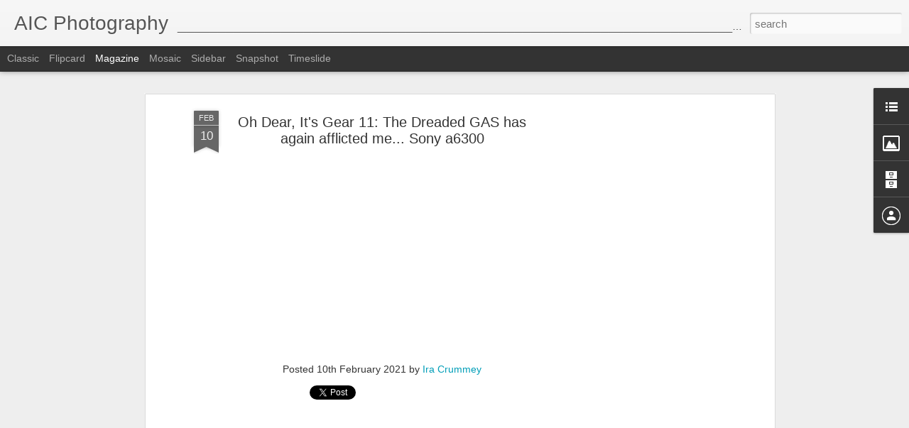

--- FILE ---
content_type: text/html; charset=utf-8
request_url: https://www.google.com/recaptcha/api2/aframe
body_size: 248
content:
<!DOCTYPE HTML><html><head><meta http-equiv="content-type" content="text/html; charset=UTF-8"></head><body><script nonce="XduFuf8dKtdRTrUaRVJ0-g">/** Anti-fraud and anti-abuse applications only. See google.com/recaptcha */ try{var clients={'sodar':'https://pagead2.googlesyndication.com/pagead/sodar?'};window.addEventListener("message",function(a){try{if(a.source===window.parent){var b=JSON.parse(a.data);var c=clients[b['id']];if(c){var d=document.createElement('img');d.src=c+b['params']+'&rc='+(localStorage.getItem("rc::a")?sessionStorage.getItem("rc::b"):"");window.document.body.appendChild(d);sessionStorage.setItem("rc::e",parseInt(sessionStorage.getItem("rc::e")||0)+1);localStorage.setItem("rc::h",'1768761272561');}}}catch(b){}});window.parent.postMessage("_grecaptcha_ready", "*");}catch(b){}</script></body></html>

--- FILE ---
content_type: text/javascript; charset=UTF-8
request_url: http://aicphotography.blogspot.com/?v=0&action=initial&widgetId=LinkList2&responseType=js&xssi_token=AOuZoY4gghlY9-7L5F7HBsRtsQh9DpOntA%3A1768761269193
body_size: 248
content:
try {
_WidgetManager._HandleControllerResult('LinkList2', 'initial',{'title': 'AICPhotography Website', 'sorting': 'none', 'shownum': 1, 'links': [{'name': 'AICPhotography', 'target': 'http://aicphotography.tripod.com/index.htm'}]});
} catch (e) {
  if (typeof log != 'undefined') {
    log('HandleControllerResult failed: ' + e);
  }
}


--- FILE ---
content_type: text/javascript; charset=UTF-8
request_url: http://aicphotography.blogspot.com/?v=0&action=initial&widgetId=LinkList2&responseType=js&xssi_token=AOuZoY4gghlY9-7L5F7HBsRtsQh9DpOntA%3A1768761269193
body_size: 248
content:
try {
_WidgetManager._HandleControllerResult('LinkList2', 'initial',{'title': 'AICPhotography Website', 'sorting': 'none', 'shownum': 1, 'links': [{'name': 'AICPhotography', 'target': 'http://aicphotography.tripod.com/index.htm'}]});
} catch (e) {
  if (typeof log != 'undefined') {
    log('HandleControllerResult failed: ' + e);
  }
}


--- FILE ---
content_type: text/javascript; charset=UTF-8
request_url: http://aicphotography.blogspot.com/?v=0&action=initial&widgetId=Image1&responseType=js&xssi_token=AOuZoY4gghlY9-7L5F7HBsRtsQh9DpOntA%3A1768761269193
body_size: 325
content:
try {
_WidgetManager._HandleControllerResult('Image1', 'initial',{'title': 'Amsterdam Bridge', 'width': 240, 'height': 180, 'sourceUrl': 'http://photos1.blogger.com/x/blogger2/2066/257241139142882/240/z/81341/gse_multipart52408.jpg', 'caption': 'The Orton Technique (Annette)', 'link': '', 'shrinkToFit': true, 'sectionWidth': 240});
} catch (e) {
  if (typeof log != 'undefined') {
    log('HandleControllerResult failed: ' + e);
  }
}


--- FILE ---
content_type: text/javascript; charset=UTF-8
request_url: http://aicphotography.blogspot.com/?v=0&action=initial&widgetId=BlogArchive1&responseType=js&xssi_token=AOuZoY4gghlY9-7L5F7HBsRtsQh9DpOntA%3A1768761269193
body_size: 2530
content:
try {
_WidgetManager._HandleControllerResult('BlogArchive1', 'initial',{'url': 'http://aicphotography.blogspot.com/search?updated-min\x3d1969-12-31T18:00:00-06:00\x26updated-max\x3d292278994-08-17T07:12:55Z\x26max-results\x3d50', 'name': 'All Posts', 'expclass': 'expanded', 'toggleId': 'ALL-0', 'post-count': 609, 'data': [{'url': 'http://aicphotography.blogspot.com/2025/', 'name': '2025', 'expclass': 'expanded', 'toggleId': 'YEARLY-1735711200000', 'post-count': 6, 'data': [{'url': 'http://aicphotography.blogspot.com/2025/12/', 'name': 'December', 'expclass': 'expanded', 'toggleId': 'MONTHLY-1764568800000', 'post-count': 1, 'posts': [{'title': 'Photography 194:  Another year of change.', 'url': 'http://aicphotography.blogspot.com/2025/12/photography-194-another-year-of-change.html'}]}, {'url': 'http://aicphotography.blogspot.com/2025/10/', 'name': 'October', 'expclass': 'collapsed', 'toggleId': 'MONTHLY-1759294800000', 'post-count': 1}, {'url': 'http://aicphotography.blogspot.com/2025/08/', 'name': 'August', 'expclass': 'collapsed', 'toggleId': 'MONTHLY-1754024400000', 'post-count': 1}, {'url': 'http://aicphotography.blogspot.com/2025/04/', 'name': 'April', 'expclass': 'collapsed', 'toggleId': 'MONTHLY-1743483600000', 'post-count': 1}, {'url': 'http://aicphotography.blogspot.com/2025/02/', 'name': 'February', 'expclass': 'collapsed', 'toggleId': 'MONTHLY-1738389600000', 'post-count': 1}, {'url': 'http://aicphotography.blogspot.com/2025/01/', 'name': 'January', 'expclass': 'collapsed', 'toggleId': 'MONTHLY-1735711200000', 'post-count': 1}]}, {'url': 'http://aicphotography.blogspot.com/2024/', 'name': '2024', 'expclass': 'collapsed', 'toggleId': 'YEARLY-1704088800000', 'post-count': 17, 'data': [{'url': 'http://aicphotography.blogspot.com/2024/11/', 'name': 'November', 'expclass': 'collapsed', 'toggleId': 'MONTHLY-1730437200000', 'post-count': 1}, {'url': 'http://aicphotography.blogspot.com/2024/10/', 'name': 'October', 'expclass': 'collapsed', 'toggleId': 'MONTHLY-1727758800000', 'post-count': 3}, {'url': 'http://aicphotography.blogspot.com/2024/05/', 'name': 'May', 'expclass': 'collapsed', 'toggleId': 'MONTHLY-1714539600000', 'post-count': 2}, {'url': 'http://aicphotography.blogspot.com/2024/04/', 'name': 'April', 'expclass': 'collapsed', 'toggleId': 'MONTHLY-1711947600000', 'post-count': 4}, {'url': 'http://aicphotography.blogspot.com/2024/02/', 'name': 'February', 'expclass': 'collapsed', 'toggleId': 'MONTHLY-1706767200000', 'post-count': 1}, {'url': 'http://aicphotography.blogspot.com/2024/01/', 'name': 'January', 'expclass': 'collapsed', 'toggleId': 'MONTHLY-1704088800000', 'post-count': 6}]}, {'url': 'http://aicphotography.blogspot.com/2023/', 'name': '2023', 'expclass': 'collapsed', 'toggleId': 'YEARLY-1672552800000', 'post-count': 17, 'data': [{'url': 'http://aicphotography.blogspot.com/2023/12/', 'name': 'December', 'expclass': 'collapsed', 'toggleId': 'MONTHLY-1701410400000', 'post-count': 2}, {'url': 'http://aicphotography.blogspot.com/2023/10/', 'name': 'October', 'expclass': 'collapsed', 'toggleId': 'MONTHLY-1696136400000', 'post-count': 1}, {'url': 'http://aicphotography.blogspot.com/2023/09/', 'name': 'September', 'expclass': 'collapsed', 'toggleId': 'MONTHLY-1693544400000', 'post-count': 2}, {'url': 'http://aicphotography.blogspot.com/2023/08/', 'name': 'August', 'expclass': 'collapsed', 'toggleId': 'MONTHLY-1690866000000', 'post-count': 1}, {'url': 'http://aicphotography.blogspot.com/2023/07/', 'name': 'July', 'expclass': 'collapsed', 'toggleId': 'MONTHLY-1688187600000', 'post-count': 1}, {'url': 'http://aicphotography.blogspot.com/2023/06/', 'name': 'June', 'expclass': 'collapsed', 'toggleId': 'MONTHLY-1685595600000', 'post-count': 3}, {'url': 'http://aicphotography.blogspot.com/2023/05/', 'name': 'May', 'expclass': 'collapsed', 'toggleId': 'MONTHLY-1682917200000', 'post-count': 1}, {'url': 'http://aicphotography.blogspot.com/2023/04/', 'name': 'April', 'expclass': 'collapsed', 'toggleId': 'MONTHLY-1680325200000', 'post-count': 1}, {'url': 'http://aicphotography.blogspot.com/2023/03/', 'name': 'March', 'expclass': 'collapsed', 'toggleId': 'MONTHLY-1677650400000', 'post-count': 1}, {'url': 'http://aicphotography.blogspot.com/2023/02/', 'name': 'February', 'expclass': 'collapsed', 'toggleId': 'MONTHLY-1675231200000', 'post-count': 2}, {'url': 'http://aicphotography.blogspot.com/2023/01/', 'name': 'January', 'expclass': 'collapsed', 'toggleId': 'MONTHLY-1672552800000', 'post-count': 2}]}, {'url': 'http://aicphotography.blogspot.com/2022/', 'name': '2022', 'expclass': 'collapsed', 'toggleId': 'YEARLY-1641016800000', 'post-count': 18, 'data': [{'url': 'http://aicphotography.blogspot.com/2022/12/', 'name': 'December', 'expclass': 'collapsed', 'toggleId': 'MONTHLY-1669874400000', 'post-count': 3}, {'url': 'http://aicphotography.blogspot.com/2022/11/', 'name': 'November', 'expclass': 'collapsed', 'toggleId': 'MONTHLY-1667278800000', 'post-count': 1}, {'url': 'http://aicphotography.blogspot.com/2022/10/', 'name': 'October', 'expclass': 'collapsed', 'toggleId': 'MONTHLY-1664600400000', 'post-count': 2}, {'url': 'http://aicphotography.blogspot.com/2022/09/', 'name': 'September', 'expclass': 'collapsed', 'toggleId': 'MONTHLY-1662008400000', 'post-count': 2}, {'url': 'http://aicphotography.blogspot.com/2022/08/', 'name': 'August', 'expclass': 'collapsed', 'toggleId': 'MONTHLY-1659330000000', 'post-count': 1}, {'url': 'http://aicphotography.blogspot.com/2022/06/', 'name': 'June', 'expclass': 'collapsed', 'toggleId': 'MONTHLY-1654059600000', 'post-count': 1}, {'url': 'http://aicphotography.blogspot.com/2022/05/', 'name': 'May', 'expclass': 'collapsed', 'toggleId': 'MONTHLY-1651381200000', 'post-count': 1}, {'url': 'http://aicphotography.blogspot.com/2022/04/', 'name': 'April', 'expclass': 'collapsed', 'toggleId': 'MONTHLY-1648789200000', 'post-count': 1}, {'url': 'http://aicphotography.blogspot.com/2022/03/', 'name': 'March', 'expclass': 'collapsed', 'toggleId': 'MONTHLY-1646114400000', 'post-count': 5}, {'url': 'http://aicphotography.blogspot.com/2022/01/', 'name': 'January', 'expclass': 'collapsed', 'toggleId': 'MONTHLY-1641016800000', 'post-count': 1}]}, {'url': 'http://aicphotography.blogspot.com/2021/', 'name': '2021', 'expclass': 'collapsed', 'toggleId': 'YEARLY-1609480800000', 'post-count': 19, 'data': [{'url': 'http://aicphotography.blogspot.com/2021/12/', 'name': 'December', 'expclass': 'collapsed', 'toggleId': 'MONTHLY-1638338400000', 'post-count': 1}, {'url': 'http://aicphotography.blogspot.com/2021/11/', 'name': 'November', 'expclass': 'collapsed', 'toggleId': 'MONTHLY-1635742800000', 'post-count': 3}, {'url': 'http://aicphotography.blogspot.com/2021/10/', 'name': 'October', 'expclass': 'collapsed', 'toggleId': 'MONTHLY-1633064400000', 'post-count': 1}, {'url': 'http://aicphotography.blogspot.com/2021/08/', 'name': 'August', 'expclass': 'collapsed', 'toggleId': 'MONTHLY-1627794000000', 'post-count': 2}, {'url': 'http://aicphotography.blogspot.com/2021/06/', 'name': 'June', 'expclass': 'collapsed', 'toggleId': 'MONTHLY-1622523600000', 'post-count': 3}, {'url': 'http://aicphotography.blogspot.com/2021/05/', 'name': 'May', 'expclass': 'collapsed', 'toggleId': 'MONTHLY-1619845200000', 'post-count': 3}, {'url': 'http://aicphotography.blogspot.com/2021/04/', 'name': 'April', 'expclass': 'collapsed', 'toggleId': 'MONTHLY-1617253200000', 'post-count': 1}, {'url': 'http://aicphotography.blogspot.com/2021/03/', 'name': 'March', 'expclass': 'collapsed', 'toggleId': 'MONTHLY-1614578400000', 'post-count': 1}, {'url': 'http://aicphotography.blogspot.com/2021/02/', 'name': 'February', 'expclass': 'collapsed', 'toggleId': 'MONTHLY-1612159200000', 'post-count': 2}, {'url': 'http://aicphotography.blogspot.com/2021/01/', 'name': 'January', 'expclass': 'collapsed', 'toggleId': 'MONTHLY-1609480800000', 'post-count': 2}]}, {'url': 'http://aicphotography.blogspot.com/2020/', 'name': '2020', 'expclass': 'collapsed', 'toggleId': 'YEARLY-1577858400000', 'post-count': 28, 'data': [{'url': 'http://aicphotography.blogspot.com/2020/12/', 'name': 'December', 'expclass': 'collapsed', 'toggleId': 'MONTHLY-1606802400000', 'post-count': 3}, {'url': 'http://aicphotography.blogspot.com/2020/11/', 'name': 'November', 'expclass': 'collapsed', 'toggleId': 'MONTHLY-1604206800000', 'post-count': 1}, {'url': 'http://aicphotography.blogspot.com/2020/10/', 'name': 'October', 'expclass': 'collapsed', 'toggleId': 'MONTHLY-1601528400000', 'post-count': 3}, {'url': 'http://aicphotography.blogspot.com/2020/09/', 'name': 'September', 'expclass': 'collapsed', 'toggleId': 'MONTHLY-1598936400000', 'post-count': 1}, {'url': 'http://aicphotography.blogspot.com/2020/05/', 'name': 'May', 'expclass': 'collapsed', 'toggleId': 'MONTHLY-1588309200000', 'post-count': 1}, {'url': 'http://aicphotography.blogspot.com/2020/04/', 'name': 'April', 'expclass': 'collapsed', 'toggleId': 'MONTHLY-1585717200000', 'post-count': 7}, {'url': 'http://aicphotography.blogspot.com/2020/03/', 'name': 'March', 'expclass': 'collapsed', 'toggleId': 'MONTHLY-1583042400000', 'post-count': 4}, {'url': 'http://aicphotography.blogspot.com/2020/02/', 'name': 'February', 'expclass': 'collapsed', 'toggleId': 'MONTHLY-1580536800000', 'post-count': 7}, {'url': 'http://aicphotography.blogspot.com/2020/01/', 'name': 'January', 'expclass': 'collapsed', 'toggleId': 'MONTHLY-1577858400000', 'post-count': 1}]}, {'url': 'http://aicphotography.blogspot.com/2019/', 'name': '2019', 'expclass': 'collapsed', 'toggleId': 'YEARLY-1546322400000', 'post-count': 20, 'data': [{'url': 'http://aicphotography.blogspot.com/2019/12/', 'name': 'December', 'expclass': 'collapsed', 'toggleId': 'MONTHLY-1575180000000', 'post-count': 2}, {'url': 'http://aicphotography.blogspot.com/2019/11/', 'name': 'November', 'expclass': 'collapsed', 'toggleId': 'MONTHLY-1572584400000', 'post-count': 1}, {'url': 'http://aicphotography.blogspot.com/2019/10/', 'name': 'October', 'expclass': 'collapsed', 'toggleId': 'MONTHLY-1569906000000', 'post-count': 1}, {'url': 'http://aicphotography.blogspot.com/2019/09/', 'name': 'September', 'expclass': 'collapsed', 'toggleId': 'MONTHLY-1567314000000', 'post-count': 2}, {'url': 'http://aicphotography.blogspot.com/2019/08/', 'name': 'August', 'expclass': 'collapsed', 'toggleId': 'MONTHLY-1564635600000', 'post-count': 2}, {'url': 'http://aicphotography.blogspot.com/2019/07/', 'name': 'July', 'expclass': 'collapsed', 'toggleId': 'MONTHLY-1561957200000', 'post-count': 1}, {'url': 'http://aicphotography.blogspot.com/2019/06/', 'name': 'June', 'expclass': 'collapsed', 'toggleId': 'MONTHLY-1559365200000', 'post-count': 2}, {'url': 'http://aicphotography.blogspot.com/2019/05/', 'name': 'May', 'expclass': 'collapsed', 'toggleId': 'MONTHLY-1556686800000', 'post-count': 1}, {'url': 'http://aicphotography.blogspot.com/2019/04/', 'name': 'April', 'expclass': 'collapsed', 'toggleId': 'MONTHLY-1554094800000', 'post-count': 2}, {'url': 'http://aicphotography.blogspot.com/2019/03/', 'name': 'March', 'expclass': 'collapsed', 'toggleId': 'MONTHLY-1551420000000', 'post-count': 1}, {'url': 'http://aicphotography.blogspot.com/2019/02/', 'name': 'February', 'expclass': 'collapsed', 'toggleId': 'MONTHLY-1549000800000', 'post-count': 2}, {'url': 'http://aicphotography.blogspot.com/2019/01/', 'name': 'January', 'expclass': 'collapsed', 'toggleId': 'MONTHLY-1546322400000', 'post-count': 3}]}, {'url': 'http://aicphotography.blogspot.com/2018/', 'name': '2018', 'expclass': 'collapsed', 'toggleId': 'YEARLY-1514786400000', 'post-count': 41, 'data': [{'url': 'http://aicphotography.blogspot.com/2018/12/', 'name': 'December', 'expclass': 'collapsed', 'toggleId': 'MONTHLY-1543644000000', 'post-count': 1}, {'url': 'http://aicphotography.blogspot.com/2018/11/', 'name': 'November', 'expclass': 'collapsed', 'toggleId': 'MONTHLY-1541048400000', 'post-count': 2}, {'url': 'http://aicphotography.blogspot.com/2018/10/', 'name': 'October', 'expclass': 'collapsed', 'toggleId': 'MONTHLY-1538370000000', 'post-count': 2}, {'url': 'http://aicphotography.blogspot.com/2018/09/', 'name': 'September', 'expclass': 'collapsed', 'toggleId': 'MONTHLY-1535778000000', 'post-count': 2}, {'url': 'http://aicphotography.blogspot.com/2018/08/', 'name': 'August', 'expclass': 'collapsed', 'toggleId': 'MONTHLY-1533099600000', 'post-count': 6}, {'url': 'http://aicphotography.blogspot.com/2018/07/', 'name': 'July', 'expclass': 'collapsed', 'toggleId': 'MONTHLY-1530421200000', 'post-count': 5}, {'url': 'http://aicphotography.blogspot.com/2018/06/', 'name': 'June', 'expclass': 'collapsed', 'toggleId': 'MONTHLY-1527829200000', 'post-count': 4}, {'url': 'http://aicphotography.blogspot.com/2018/05/', 'name': 'May', 'expclass': 'collapsed', 'toggleId': 'MONTHLY-1525150800000', 'post-count': 4}, {'url': 'http://aicphotography.blogspot.com/2018/04/', 'name': 'April', 'expclass': 'collapsed', 'toggleId': 'MONTHLY-1522558800000', 'post-count': 3}, {'url': 'http://aicphotography.blogspot.com/2018/03/', 'name': 'March', 'expclass': 'collapsed', 'toggleId': 'MONTHLY-1519884000000', 'post-count': 1}, {'url': 'http://aicphotography.blogspot.com/2018/02/', 'name': 'February', 'expclass': 'collapsed', 'toggleId': 'MONTHLY-1517464800000', 'post-count': 4}, {'url': 'http://aicphotography.blogspot.com/2018/01/', 'name': 'January', 'expclass': 'collapsed', 'toggleId': 'MONTHLY-1514786400000', 'post-count': 7}]}, {'url': 'http://aicphotography.blogspot.com/2017/', 'name': '2017', 'expclass': 'collapsed', 'toggleId': 'YEARLY-1483250400000', 'post-count': 59, 'data': [{'url': 'http://aicphotography.blogspot.com/2017/12/', 'name': 'December', 'expclass': 'collapsed', 'toggleId': 'MONTHLY-1512108000000', 'post-count': 6}, {'url': 'http://aicphotography.blogspot.com/2017/11/', 'name': 'November', 'expclass': 'collapsed', 'toggleId': 'MONTHLY-1509512400000', 'post-count': 5}, {'url': 'http://aicphotography.blogspot.com/2017/10/', 'name': 'October', 'expclass': 'collapsed', 'toggleId': 'MONTHLY-1506834000000', 'post-count': 3}, {'url': 'http://aicphotography.blogspot.com/2017/09/', 'name': 'September', 'expclass': 'collapsed', 'toggleId': 'MONTHLY-1504242000000', 'post-count': 5}, {'url': 'http://aicphotography.blogspot.com/2017/08/', 'name': 'August', 'expclass': 'collapsed', 'toggleId': 'MONTHLY-1501563600000', 'post-count': 3}, {'url': 'http://aicphotography.blogspot.com/2017/07/', 'name': 'July', 'expclass': 'collapsed', 'toggleId': 'MONTHLY-1498885200000', 'post-count': 2}, {'url': 'http://aicphotography.blogspot.com/2017/06/', 'name': 'June', 'expclass': 'collapsed', 'toggleId': 'MONTHLY-1496293200000', 'post-count': 5}, {'url': 'http://aicphotography.blogspot.com/2017/05/', 'name': 'May', 'expclass': 'collapsed', 'toggleId': 'MONTHLY-1493614800000', 'post-count': 1}, {'url': 'http://aicphotography.blogspot.com/2017/04/', 'name': 'April', 'expclass': 'collapsed', 'toggleId': 'MONTHLY-1491022800000', 'post-count': 3}, {'url': 'http://aicphotography.blogspot.com/2017/03/', 'name': 'March', 'expclass': 'collapsed', 'toggleId': 'MONTHLY-1488348000000', 'post-count': 9}, {'url': 'http://aicphotography.blogspot.com/2017/02/', 'name': 'February', 'expclass': 'collapsed', 'toggleId': 'MONTHLY-1485928800000', 'post-count': 5}, {'url': 'http://aicphotography.blogspot.com/2017/01/', 'name': 'January', 'expclass': 'collapsed', 'toggleId': 'MONTHLY-1483250400000', 'post-count': 12}]}, {'url': 'http://aicphotography.blogspot.com/2016/', 'name': '2016', 'expclass': 'collapsed', 'toggleId': 'YEARLY-1451628000000', 'post-count': 66, 'data': [{'url': 'http://aicphotography.blogspot.com/2016/12/', 'name': 'December', 'expclass': 'collapsed', 'toggleId': 'MONTHLY-1480572000000', 'post-count': 4}, {'url': 'http://aicphotography.blogspot.com/2016/11/', 'name': 'November', 'expclass': 'collapsed', 'toggleId': 'MONTHLY-1477976400000', 'post-count': 8}, {'url': 'http://aicphotography.blogspot.com/2016/10/', 'name': 'October', 'expclass': 'collapsed', 'toggleId': 'MONTHLY-1475298000000', 'post-count': 4}, {'url': 'http://aicphotography.blogspot.com/2016/09/', 'name': 'September', 'expclass': 'collapsed', 'toggleId': 'MONTHLY-1472706000000', 'post-count': 7}, {'url': 'http://aicphotography.blogspot.com/2016/08/', 'name': 'August', 'expclass': 'collapsed', 'toggleId': 'MONTHLY-1470027600000', 'post-count': 5}, {'url': 'http://aicphotography.blogspot.com/2016/07/', 'name': 'July', 'expclass': 'collapsed', 'toggleId': 'MONTHLY-1467349200000', 'post-count': 2}, {'url': 'http://aicphotography.blogspot.com/2016/06/', 'name': 'June', 'expclass': 'collapsed', 'toggleId': 'MONTHLY-1464757200000', 'post-count': 4}, {'url': 'http://aicphotography.blogspot.com/2016/05/', 'name': 'May', 'expclass': 'collapsed', 'toggleId': 'MONTHLY-1462078800000', 'post-count': 1}, {'url': 'http://aicphotography.blogspot.com/2016/04/', 'name': 'April', 'expclass': 'collapsed', 'toggleId': 'MONTHLY-1459486800000', 'post-count': 8}, {'url': 'http://aicphotography.blogspot.com/2016/03/', 'name': 'March', 'expclass': 'collapsed', 'toggleId': 'MONTHLY-1456812000000', 'post-count': 9}, {'url': 'http://aicphotography.blogspot.com/2016/02/', 'name': 'February', 'expclass': 'collapsed', 'toggleId': 'MONTHLY-1454306400000', 'post-count': 8}, {'url': 'http://aicphotography.blogspot.com/2016/01/', 'name': 'January', 'expclass': 'collapsed', 'toggleId': 'MONTHLY-1451628000000', 'post-count': 6}]}, {'url': 'http://aicphotography.blogspot.com/2015/', 'name': '2015', 'expclass': 'collapsed', 'toggleId': 'YEARLY-1420092000000', 'post-count': 55, 'data': [{'url': 'http://aicphotography.blogspot.com/2015/12/', 'name': 'December', 'expclass': 'collapsed', 'toggleId': 'MONTHLY-1448949600000', 'post-count': 1}, {'url': 'http://aicphotography.blogspot.com/2015/11/', 'name': 'November', 'expclass': 'collapsed', 'toggleId': 'MONTHLY-1446354000000', 'post-count': 6}, {'url': 'http://aicphotography.blogspot.com/2015/10/', 'name': 'October', 'expclass': 'collapsed', 'toggleId': 'MONTHLY-1443675600000', 'post-count': 9}, {'url': 'http://aicphotography.blogspot.com/2015/09/', 'name': 'September', 'expclass': 'collapsed', 'toggleId': 'MONTHLY-1441083600000', 'post-count': 9}, {'url': 'http://aicphotography.blogspot.com/2015/08/', 'name': 'August', 'expclass': 'collapsed', 'toggleId': 'MONTHLY-1438405200000', 'post-count': 1}, {'url': 'http://aicphotography.blogspot.com/2015/05/', 'name': 'May', 'expclass': 'collapsed', 'toggleId': 'MONTHLY-1430456400000', 'post-count': 5}, {'url': 'http://aicphotography.blogspot.com/2015/04/', 'name': 'April', 'expclass': 'collapsed', 'toggleId': 'MONTHLY-1427864400000', 'post-count': 4}, {'url': 'http://aicphotography.blogspot.com/2015/03/', 'name': 'March', 'expclass': 'collapsed', 'toggleId': 'MONTHLY-1425189600000', 'post-count': 3}, {'url': 'http://aicphotography.blogspot.com/2015/02/', 'name': 'February', 'expclass': 'collapsed', 'toggleId': 'MONTHLY-1422770400000', 'post-count': 10}, {'url': 'http://aicphotography.blogspot.com/2015/01/', 'name': 'January', 'expclass': 'collapsed', 'toggleId': 'MONTHLY-1420092000000', 'post-count': 7}]}, {'url': 'http://aicphotography.blogspot.com/2014/', 'name': '2014', 'expclass': 'collapsed', 'toggleId': 'YEARLY-1388556000000', 'post-count': 59, 'data': [{'url': 'http://aicphotography.blogspot.com/2014/11/', 'name': 'November', 'expclass': 'collapsed', 'toggleId': 'MONTHLY-1414818000000', 'post-count': 10}, {'url': 'http://aicphotography.blogspot.com/2014/10/', 'name': 'October', 'expclass': 'collapsed', 'toggleId': 'MONTHLY-1412139600000', 'post-count': 12}, {'url': 'http://aicphotography.blogspot.com/2014/09/', 'name': 'September', 'expclass': 'collapsed', 'toggleId': 'MONTHLY-1409547600000', 'post-count': 8}, {'url': 'http://aicphotography.blogspot.com/2014/08/', 'name': 'August', 'expclass': 'collapsed', 'toggleId': 'MONTHLY-1406869200000', 'post-count': 1}, {'url': 'http://aicphotography.blogspot.com/2014/06/', 'name': 'June', 'expclass': 'collapsed', 'toggleId': 'MONTHLY-1401598800000', 'post-count': 2}, {'url': 'http://aicphotography.blogspot.com/2014/05/', 'name': 'May', 'expclass': 'collapsed', 'toggleId': 'MONTHLY-1398920400000', 'post-count': 6}, {'url': 'http://aicphotography.blogspot.com/2014/04/', 'name': 'April', 'expclass': 'collapsed', 'toggleId': 'MONTHLY-1396328400000', 'post-count': 6}, {'url': 'http://aicphotography.blogspot.com/2014/03/', 'name': 'March', 'expclass': 'collapsed', 'toggleId': 'MONTHLY-1393653600000', 'post-count': 10}, {'url': 'http://aicphotography.blogspot.com/2014/02/', 'name': 'February', 'expclass': 'collapsed', 'toggleId': 'MONTHLY-1391234400000', 'post-count': 4}]}, {'url': 'http://aicphotography.blogspot.com/2013/', 'name': '2013', 'expclass': 'collapsed', 'toggleId': 'YEARLY-1357020000000', 'post-count': 18, 'data': [{'url': 'http://aicphotography.blogspot.com/2013/12/', 'name': 'December', 'expclass': 'collapsed', 'toggleId': 'MONTHLY-1385877600000', 'post-count': 2}, {'url': 'http://aicphotography.blogspot.com/2013/11/', 'name': 'November', 'expclass': 'collapsed', 'toggleId': 'MONTHLY-1383282000000', 'post-count': 4}, {'url': 'http://aicphotography.blogspot.com/2013/10/', 'name': 'October', 'expclass': 'collapsed', 'toggleId': 'MONTHLY-1380603600000', 'post-count': 5}, {'url': 'http://aicphotography.blogspot.com/2013/09/', 'name': 'September', 'expclass': 'collapsed', 'toggleId': 'MONTHLY-1378011600000', 'post-count': 4}, {'url': 'http://aicphotography.blogspot.com/2013/01/', 'name': 'January', 'expclass': 'collapsed', 'toggleId': 'MONTHLY-1357020000000', 'post-count': 3}]}, {'url': 'http://aicphotography.blogspot.com/2012/', 'name': '2012', 'expclass': 'collapsed', 'toggleId': 'YEARLY-1325397600000', 'post-count': 53, 'data': [{'url': 'http://aicphotography.blogspot.com/2012/11/', 'name': 'November', 'expclass': 'collapsed', 'toggleId': 'MONTHLY-1351746000000', 'post-count': 1}, {'url': 'http://aicphotography.blogspot.com/2012/10/', 'name': 'October', 'expclass': 'collapsed', 'toggleId': 'MONTHLY-1349067600000', 'post-count': 1}, {'url': 'http://aicphotography.blogspot.com/2012/09/', 'name': 'September', 'expclass': 'collapsed', 'toggleId': 'MONTHLY-1346475600000', 'post-count': 3}, {'url': 'http://aicphotography.blogspot.com/2012/08/', 'name': 'August', 'expclass': 'collapsed', 'toggleId': 'MONTHLY-1343797200000', 'post-count': 1}, {'url': 'http://aicphotography.blogspot.com/2012/07/', 'name': 'July', 'expclass': 'collapsed', 'toggleId': 'MONTHLY-1341118800000', 'post-count': 3}, {'url': 'http://aicphotography.blogspot.com/2012/06/', 'name': 'June', 'expclass': 'collapsed', 'toggleId': 'MONTHLY-1338526800000', 'post-count': 8}, {'url': 'http://aicphotography.blogspot.com/2012/05/', 'name': 'May', 'expclass': 'collapsed', 'toggleId': 'MONTHLY-1335848400000', 'post-count': 31}, {'url': 'http://aicphotography.blogspot.com/2012/04/', 'name': 'April', 'expclass': 'collapsed', 'toggleId': 'MONTHLY-1333256400000', 'post-count': 5}]}, {'url': 'http://aicphotography.blogspot.com/2011/', 'name': '2011', 'expclass': 'collapsed', 'toggleId': 'YEARLY-1293861600000', 'post-count': 7, 'data': [{'url': 'http://aicphotography.blogspot.com/2011/10/', 'name': 'October', 'expclass': 'collapsed', 'toggleId': 'MONTHLY-1317445200000', 'post-count': 1}, {'url': 'http://aicphotography.blogspot.com/2011/02/', 'name': 'February', 'expclass': 'collapsed', 'toggleId': 'MONTHLY-1296540000000', 'post-count': 4}, {'url': 'http://aicphotography.blogspot.com/2011/01/', 'name': 'January', 'expclass': 'collapsed', 'toggleId': 'MONTHLY-1293861600000', 'post-count': 2}]}, {'url': 'http://aicphotography.blogspot.com/2010/', 'name': '2010', 'expclass': 'collapsed', 'toggleId': 'YEARLY-1262325600000', 'post-count': 34, 'data': [{'url': 'http://aicphotography.blogspot.com/2010/12/', 'name': 'December', 'expclass': 'collapsed', 'toggleId': 'MONTHLY-1291183200000', 'post-count': 2}, {'url': 'http://aicphotography.blogspot.com/2010/11/', 'name': 'November', 'expclass': 'collapsed', 'toggleId': 'MONTHLY-1288587600000', 'post-count': 2}, {'url': 'http://aicphotography.blogspot.com/2010/10/', 'name': 'October', 'expclass': 'collapsed', 'toggleId': 'MONTHLY-1285909200000', 'post-count': 9}, {'url': 'http://aicphotography.blogspot.com/2010/09/', 'name': 'September', 'expclass': 'collapsed', 'toggleId': 'MONTHLY-1283317200000', 'post-count': 7}, {'url': 'http://aicphotography.blogspot.com/2010/08/', 'name': 'August', 'expclass': 'collapsed', 'toggleId': 'MONTHLY-1280638800000', 'post-count': 6}, {'url': 'http://aicphotography.blogspot.com/2010/03/', 'name': 'March', 'expclass': 'collapsed', 'toggleId': 'MONTHLY-1267423200000', 'post-count': 5}, {'url': 'http://aicphotography.blogspot.com/2010/02/', 'name': 'February', 'expclass': 'collapsed', 'toggleId': 'MONTHLY-1265004000000', 'post-count': 3}]}, {'url': 'http://aicphotography.blogspot.com/2009/', 'name': '2009', 'expclass': 'collapsed', 'toggleId': 'YEARLY-1230789600000', 'post-count': 5, 'data': [{'url': 'http://aicphotography.blogspot.com/2009/08/', 'name': 'August', 'expclass': 'collapsed', 'toggleId': 'MONTHLY-1249102800000', 'post-count': 4}, {'url': 'http://aicphotography.blogspot.com/2009/02/', 'name': 'February', 'expclass': 'collapsed', 'toggleId': 'MONTHLY-1233468000000', 'post-count': 1}]}, {'url': 'http://aicphotography.blogspot.com/2008/', 'name': '2008', 'expclass': 'collapsed', 'toggleId': 'YEARLY-1199167200000', 'post-count': 22, 'data': [{'url': 'http://aicphotography.blogspot.com/2008/11/', 'name': 'November', 'expclass': 'collapsed', 'toggleId': 'MONTHLY-1225515600000', 'post-count': 1}, {'url': 'http://aicphotography.blogspot.com/2008/09/', 'name': 'September', 'expclass': 'collapsed', 'toggleId': 'MONTHLY-1220245200000', 'post-count': 4}, {'url': 'http://aicphotography.blogspot.com/2008/07/', 'name': 'July', 'expclass': 'collapsed', 'toggleId': 'MONTHLY-1214888400000', 'post-count': 2}, {'url': 'http://aicphotography.blogspot.com/2008/06/', 'name': 'June', 'expclass': 'collapsed', 'toggleId': 'MONTHLY-1212296400000', 'post-count': 6}, {'url': 'http://aicphotography.blogspot.com/2008/04/', 'name': 'April', 'expclass': 'collapsed', 'toggleId': 'MONTHLY-1207026000000', 'post-count': 2}, {'url': 'http://aicphotography.blogspot.com/2008/03/', 'name': 'March', 'expclass': 'collapsed', 'toggleId': 'MONTHLY-1204351200000', 'post-count': 1}, {'url': 'http://aicphotography.blogspot.com/2008/02/', 'name': 'February', 'expclass': 'collapsed', 'toggleId': 'MONTHLY-1201845600000', 'post-count': 6}]}, {'url': 'http://aicphotography.blogspot.com/2007/', 'name': '2007', 'expclass': 'collapsed', 'toggleId': 'YEARLY-1167631200000', 'post-count': 53, 'data': [{'url': 'http://aicphotography.blogspot.com/2007/12/', 'name': 'December', 'expclass': 'collapsed', 'toggleId': 'MONTHLY-1196488800000', 'post-count': 5}, {'url': 'http://aicphotography.blogspot.com/2007/10/', 'name': 'October', 'expclass': 'collapsed', 'toggleId': 'MONTHLY-1191214800000', 'post-count': 5}, {'url': 'http://aicphotography.blogspot.com/2007/09/', 'name': 'September', 'expclass': 'collapsed', 'toggleId': 'MONTHLY-1188622800000', 'post-count': 3}, {'url': 'http://aicphotography.blogspot.com/2007/08/', 'name': 'August', 'expclass': 'collapsed', 'toggleId': 'MONTHLY-1185944400000', 'post-count': 3}, {'url': 'http://aicphotography.blogspot.com/2007/07/', 'name': 'July', 'expclass': 'collapsed', 'toggleId': 'MONTHLY-1183266000000', 'post-count': 2}, {'url': 'http://aicphotography.blogspot.com/2007/06/', 'name': 'June', 'expclass': 'collapsed', 'toggleId': 'MONTHLY-1180674000000', 'post-count': 13}, {'url': 'http://aicphotography.blogspot.com/2007/05/', 'name': 'May', 'expclass': 'collapsed', 'toggleId': 'MONTHLY-1177995600000', 'post-count': 11}, {'url': 'http://aicphotography.blogspot.com/2007/03/', 'name': 'March', 'expclass': 'collapsed', 'toggleId': 'MONTHLY-1172728800000', 'post-count': 3}, {'url': 'http://aicphotography.blogspot.com/2007/02/', 'name': 'February', 'expclass': 'collapsed', 'toggleId': 'MONTHLY-1170309600000', 'post-count': 3}, {'url': 'http://aicphotography.blogspot.com/2007/01/', 'name': 'January', 'expclass': 'collapsed', 'toggleId': 'MONTHLY-1167631200000', 'post-count': 5}]}, {'url': 'http://aicphotography.blogspot.com/2006/', 'name': '2006', 'expclass': 'collapsed', 'toggleId': 'YEARLY-1136095200000', 'post-count': 12, 'data': [{'url': 'http://aicphotography.blogspot.com/2006/12/', 'name': 'December', 'expclass': 'collapsed', 'toggleId': 'MONTHLY-1164952800000', 'post-count': 12}]}], 'toggleopen': 'MONTHLY-1764568800000', 'style': 'HIERARCHY', 'title': 'Blog Archive'});
} catch (e) {
  if (typeof log != 'undefined') {
    log('HandleControllerResult failed: ' + e);
  }
}


--- FILE ---
content_type: text/javascript; charset=UTF-8
request_url: http://aicphotography.blogspot.com/?v=0&action=initial&widgetId=Image1&responseType=js&xssi_token=AOuZoY4gghlY9-7L5F7HBsRtsQh9DpOntA%3A1768761269193
body_size: 325
content:
try {
_WidgetManager._HandleControllerResult('Image1', 'initial',{'title': 'Amsterdam Bridge', 'width': 240, 'height': 180, 'sourceUrl': 'http://photos1.blogger.com/x/blogger2/2066/257241139142882/240/z/81341/gse_multipart52408.jpg', 'caption': 'The Orton Technique (Annette)', 'link': '', 'shrinkToFit': true, 'sectionWidth': 240});
} catch (e) {
  if (typeof log != 'undefined') {
    log('HandleControllerResult failed: ' + e);
  }
}
